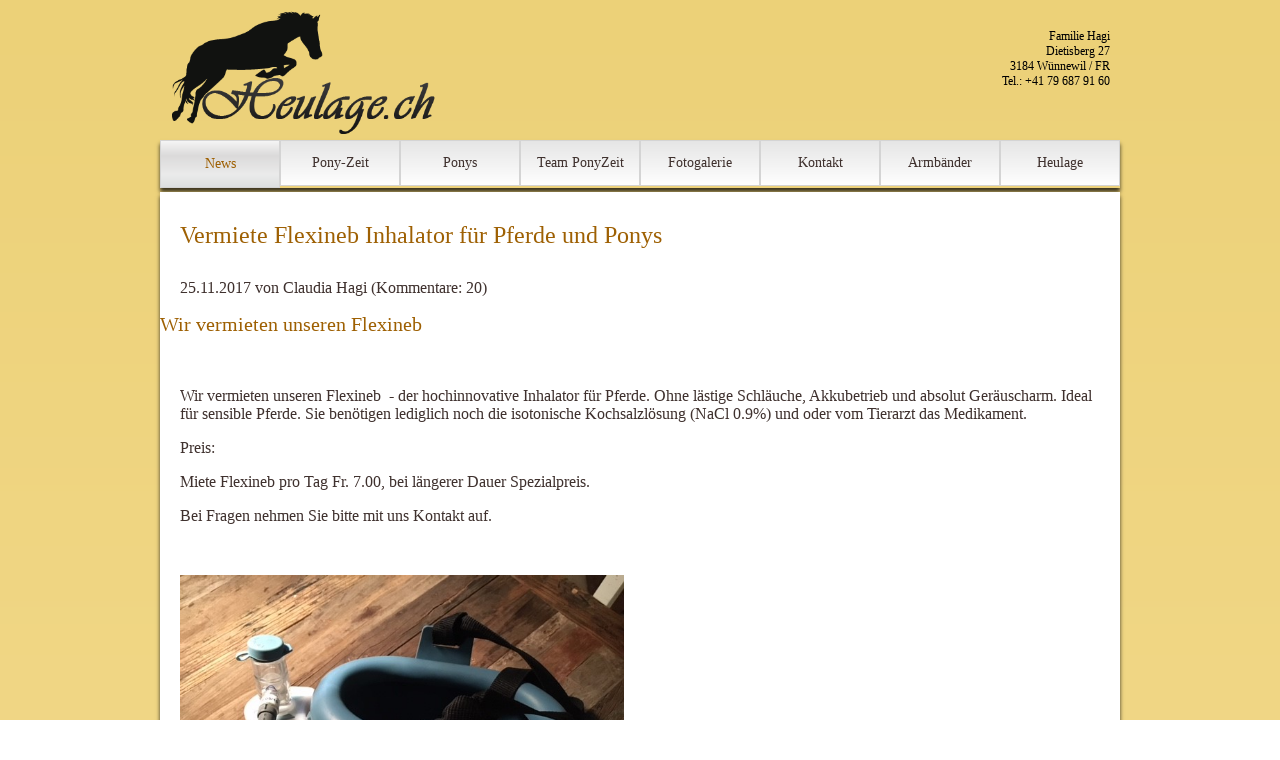

--- FILE ---
content_type: text/html; charset=UTF-8
request_url: https://www.heulage.ch/news-detail/flexineb-inhalator-fuer-pferde-ponys
body_size: 19478
content:
<!DOCTYPE html>
<html lang="de">
<head>

      <meta charset="UTF-8">
    <title>Vermiete Flexineb Inhalator für Pferde und Ponys - heulage.ch</title>
    <base href="https://www.heulage.ch/">

          <meta name="robots" content="index,follow">
      <meta name="description" content="Wir vermieten unseren Flexineb  - der hochinnovative Inhalator für Pferde. Ohne lästige Schläuche, Akkubetrieb und absolut Geräuscharm. Ideal für sensible Pferde. Sie benötigen lediglich noch die isotonische Kochsalzlösung (NaCl 0.9%) und oder vom Tierarzt das Medikament. Preis: Miete Flexineb pro Tag Fr. 7.00, bei …">
      <meta name="generator" content="Contao Open Source CMS">
    
    
    <meta name="viewport" content="width=device-width,initial-scale=1.0">
        <link rel="stylesheet" href="assets/css/layout.min.css,responsive.min.css,mmenu.css,colorbox.min.css,swi...-67810656.css">        <script src="assets/js/jquery.min.js,mmenu.js-50999490.js"></script><script src="system/modules/sharebuttons/assets/scripts.js?v=a2617057" async></script>  
</head>
<body id="top">

      
    <div id="wrapper">

                        <header id="header">
            <div class="inside">
              
<div id="logo"><a href="./" title="Home"><img src="files/layout/heulage.ch-logo.png" alt="Logo heulage.ch"></a></div>
<!-- indexer::stop -->
<nav class="mod_mmenuCustom" id="momenu">

  
  
<ul class="level_1">
            <li class="first"><a href="./" title="Home" class="first">Home</a></li>
                <li class="trail"><a href="news" title="News" class="trail">News</a></li>
                <li><a href="Ponyreiten" title="Ponyreiten">Pony-Zeit</a></li>
                <li><a href="Ponys" title="Pferde">Ponys</a></li>
                <li><a href="team-ponyzeit" title="Team PonyZeit">Team PonyZeit</a></li>
                <li><a href="fotogalerie" title="Fotogalerie">Fotogalerie</a></li>
                <li><a href="armbaender" title="Armbänder">Armbänder</a></li>
                <li><a href="heulage" title="Heulage">Heulage</a></li>
                <li class="last"><a href="kontakte" title="Kontakt" class="last">Kontakt</a></li>
      </ul>

</nav>
<!-- indexer::continue -->

<div id="mobilemenu"><a href="#momenu"><img src="files/layout/icon-navigation.png"></a></div>
<div class="address">Familie Hagi<br>
Dietisberg 27<br>
3184 Wünnewil / FR<br>
Tel.: +41 79 687 91 60</div>
<!-- indexer::stop -->
<nav class="mod_navigation block">

  
  <a href="news-detail/flexineb-inhalator-fuer-pferde-ponys#skipNavigation5" class="invisible">Navigation überspringen</a>

  
<ul class="level_1">
            <li class="trail first"><a href="news" title="News" class="trail first">News</a></li>
                <li><a href="Ponyreiten" title="Ponyreiten">Pony-Zeit</a></li>
                <li><a href="Ponys" title="Pferde">Ponys</a></li>
                <li><a href="team-ponyzeit" title="Team PonyZeit">Team PonyZeit</a></li>
                <li><a href="fotogalerie" title="Fotogalerie">Fotogalerie</a></li>
                <li><a href="kontakte" title="Kontakt">Kontakt</a></li>
                <li><a href="armbaender" title="Armbänder">Armbänder</a></li>
                <li class="last"><a href="heulage" title="Heulage" class="last">Heulage</a></li>
      </ul>

  <span id="skipNavigation5" class="invisible"></span>

</nav>
<!-- indexer::continue -->
            </div>
          </header>
              
      
              <div id="container">

                      <main id="main">
              <div class="inside">
                

  <div class="mod_article block" id="article-5">
    
          
<div class="mod_newsreader block">

        
  
  
<div class="layout_full block">

  <h1>Vermiete Flexineb Inhalator für Pferde und Ponys</h1>

      <p class="info"><time datetime="2017-11-25T14:50:51+01:00">
25.11.2017</time> von Claudia Hagi (Kommentare: 20)</p>
  
      <h2>Wir vermieten unseren Flexineb</h2>
  
      <div class="ce_text block">
      <p>Wir vermieten unseren Flexineb&nbsp; - der hochinnovative Inhalator für Pferde. Ohne lästige Schläuche, Akkubetrieb und absolut Geräuscharm. Ideal für sensible Pferde. Sie benötigen lediglich noch die isotonische Kochsalzlösung (NaCl 0.9%) und oder vom Tierarzt das Medikament.</p>
<p>Preis:</p>
<p>Miete Flexineb pro Tag Fr. 7.00, bei längerer Dauer Spezialpreis.</p>
<p>Bei Fragen nehmen Sie bitte mit uns Kontakt auf.</p>
<p>&nbsp;</p>
<p><img src="files/gallery_creator_albums/diverse-tiere-fotos/Flexineb.jpg" alt="" width="444" height="333"></p>    </div>
  
  
</div>

      <!-- indexer::stop -->
    <p class="back"><a href="javascript:history.go(-1)" title="Zurück">Zurück</a></p>
    <!-- indexer::continue -->
  
      <div class="ce_comments block">
      <h2>Kommentare</h2>
      
<div class="comment_default first even" id="c9">
  <p class="info">Kommentar von Feldmann manuela | <time datetime="2018-08-30T09:22:48+02:00" class="date">30.08.2018</time></p>
  <div class="comment">
    <p>Guten Tag<br>
Ich habe gesehen Sie vermieten einen Flexineb.<br>
Ich würde ihn gerne 1 Monat testen. Könnten Sie mir eine Offerte machen? <br>
Lg Manuela</p>  </div>
  </div>

<div class="comment_default odd" id="c12">
  <p class="info">Kommentar von Sabine Lötscher | <time datetime="2019-03-13T19:35:01+01:00" class="date">13.03.2019</time></p>
  <div class="comment">
    <p>Grüezi, ich suche den Flexineb zum mieten für ca 2 Wochen, können sie mir weiterhelfen? Passt das Gerät für ein Shetty?</p>
<p>Freundliche Grüsse<br>
Sabine Lötscher</p>  </div>
  </div>

<div class="comment_default even" id="c13">
  <p class="info">Kommentar von Sarah Schneider | <time datetime="2020-03-01T23:53:51+01:00" class="date">01.03.2020</time></p>
  <div class="comment">
    <p>Guten Tag<br>
Ich suche einen Flexineb, den ich für 2-3 Monate mieten könnte.<br>
Könnten Sie mir bitte eine Offerte machen?<br>
Freundliche Grüsse<br>
Sarah Schneider</p>  </div>
  </div>

<div class="comment_default odd" id="c14">
  <p class="info">Kommentar von Manuela Niklaus | <time datetime="2020-03-05T21:48:18+01:00" class="date">05.03.2020</time></p>
  <div class="comment">
    <p>Guten Tag, ich würde ihr Inhalator sehr gerne mieten. Besten dank für eine Antwort, m. Niklaus</p>  </div>
  </div>

<div class="comment_default even" id="c15">
  <p class="info">Kommentar von Franziska Brändle | <time datetime="2020-03-20T09:08:27+01:00" class="date">20.03.2020</time></p>
  <div class="comment">
    <p>Guten Tag, würde gerne den Flexineb für mein Pferd mieten. Bitte kontaktiere Sie mich. Gruss Franziska</p>  </div>
  </div>

<div class="comment_default odd" id="c16">
  <p class="info">Kommentar von Cicoira Daniela | <time datetime="2020-04-07T08:17:36+02:00" class="date">07.04.2020</time></p>
  <div class="comment">
    <p>Guten Tag würden sie mir ihren Flexineb für min. 1 Monat für unser Connemara Pony vermieten? Ich freue mich suf ihre Antwort mit einer Offerte.<br>
Freundliche Grüsse <br>
Daniela Cicoira</p>  </div>
  </div>

<div class="comment_default even" id="c17">
  <p class="info">Kommentar von Nicole Domian | <time datetime="2020-04-21T13:08:18+02:00" class="date">21.04.2020</time></p>
  <div class="comment">
    <p>Ist der Flexneb im April /Mail noch zu mieten?<br>
Liebe Grüsse</p>  </div>
  </div>

<div class="comment_default odd" id="c18">
  <p class="info">Kommentar von Christina Schilling | <time datetime="2020-04-26T17:21:04+02:00" class="date">26.04.2020</time></p>
  <div class="comment">
    <p>Wäre es möglich den flexneb im mai zu mieten.</p>  </div>
  </div>

<div class="comment_default even" id="c21">
  <p class="info">Kommentar von Jana Roos | <time datetime="2020-06-21T13:13:47+02:00" class="date">21.06.2020</time></p>
  <div class="comment">
    <p>Guten Tag, ist der Flexneb aktuell verfügbar?</p>  </div>
  </div>

<div class="comment_default odd" id="c22">
  <p class="info">Kommentar von Fabia A. | <time datetime="2020-11-27T13:14:55+01:00" class="date">27.11.2020</time></p>
  <div class="comment">
    <p>Guten Tag<br>
Ich hätte Interesse daran Ihren Flexneb per sofort für ca 2-3 Wochen zu mieten. Wäre er verfügbar? <br>
Vielen Dank für Ihre Rückmeldung.</p>  </div>
  </div>

<div class="comment_default even" id="c23">
  <p class="info">Kommentar von Isabel | <time datetime="2021-01-12T12:39:21+01:00" class="date">12.01.2021</time></p>
  <div class="comment">
    <p>Guten Tag<br>
Ist das Angebot noch aktuell? Wäre es möglich das Gerät ab sofort für einen Monat zu mieten?<br>
Lg</p>  </div>
  </div>

<div class="comment_default odd" id="c26">
  <p class="info">Kommentar von Yvonne Bryner | <time datetime="2021-05-06T14:51:08+02:00" class="date">06.05.2021</time></p>
  <div class="comment">
    <p>Guten Tag<br>
ist das angebot noch aktuell? Wenn ja wäre ich froh über eine Kontaktaufnahme.</p>
<p>Vielen Dank &amp; freundliche Grüsse</p>
<p>Y.Bryner</p>  </div>
  </div>

<div class="comment_default even" id="c27">
  <p class="info">Kommentar von Rebecca Bernhard | <time datetime="2021-06-08T06:17:16+02:00" class="date">08.06.2021</time></p>
  <div class="comment">
    <p>Guten Tag<br>
Sehr gerne würde ich das Gerät für einen Monat testen, ist dies möglich?<br>
Freundliche Grüsse<br>
Rebecca</p>  </div>
  </div>

<div class="comment_default odd" id="c28">
  <p class="info">Kommentar von Jacqueline schneider | <time datetime="2021-06-29T16:39:16+02:00" class="date">29.06.2021</time></p>
  <div class="comment">
    <p>guete abig.was würdi es pro.monat kosten den flexineb lg j.schneider</p>  </div>
  </div>

<div class="comment_default even" id="c29">
  <p class="info">Kommentar von Lyne Baumann | <time datetime="2021-11-02T10:53:21+01:00" class="date">02.11.2021</time></p>
  <div class="comment">
    <p>Guten Tag,<br>
Habe Interesse, den Flexneb zu mieten. Welche Ausgabe ist es? Danke für die Antwort und liebe Grüsse!</p>  </div>
  </div>

<div class="comment_default odd" id="c30">
  <p class="info">Kommentar von my-way-to-vienna@hotmail.com | <time datetime="2021-11-15T12:14:17+01:00" class="date">15.11.2021</time></p>
  <div class="comment">
    <p>Guten Tag ich würde mich sehr dafür interessieren ihren Flexineb zu mieten.</p>  </div>
  </div>

<div class="comment_default even" id="c31">
  <p class="info">Kommentar von Jeannette Mattei | <time datetime="2021-11-23T19:28:16+01:00" class="date">23.11.2021</time></p>
  <div class="comment">
    <p>Guten Abend <br>
Ich würde mich interessieren für den Flexneb bei Ihnen zu Mieten <br>
Würde mich freuen über einen Kontakt <br>
Mit freundlichen Grüßen Jeannette Mattei</p>  </div>
  </div>

<div class="comment_default odd" id="c32">
  <p class="info">Kommentar von Sandra Larcher | <time datetime="2021-12-26T09:29:11+01:00" class="date">26.12.2021</time></p>
  <div class="comment">
    <p>Guete morge<br>
Isch de Inhalator na zum miete?Per sofort?</p>  </div>
  </div>

<div class="comment_default even" id="c33">
  <p class="info">Kommentar von Nives Sieber | <time datetime="2022-02-11T15:43:35+01:00" class="date">11.02.2022</time></p>
  <div class="comment">
    <p>Guten Tag</p>
<p>Gerne würde ich möglichst zeitnah Ihren Flexineb Inhalator für ca. eine Woche mieten, ab wann wäre dies möglich?</p>  </div>
  </div>

<div class="comment_default last odd" id="c34">
  <p class="info">Kommentar von Anna Sandra | <time datetime="2022-07-20T07:44:04+02:00" class="date">20.07.2022</time></p>
  <div class="comment">
    <p>Guten Tag<br>
Ich würde gerne den Inhalator mieten - für 14 Tage. Vielen Dank.</p>  </div>
  </div>
            <h2>Einen Kommentar schreiben</h2>
        <!-- indexer::stop -->
  <div class="form">

          
      <form id="com_tl_news_28" method="post">
        <h1>Schreibe auch einen Kommentar</h1>
        <div class="formbody">
          <input type="hidden" name="FORM_SUBMIT" value="com_tl_news_28">
          <input type="hidden" name="REQUEST_TOKEN" value="">

          <div class="widget">
            <label for="ctrl_name_28" class="mandatory"><span class="invisible">Pflichtfeld </span>Name<span class="mandatory">*</span></label> <input type="text" name="name" id="ctrl_name_28" class="text mandatory" value="" required maxlength="64"> 
          </div>

          <div class="widget">
           <label for="ctrl_email_28" class="mandatory"><span class="invisible">Pflichtfeld </span>E-Mail (wird nicht veröffentlicht)<span class="mandatory">*</span></label> <input type="email" name="email" id="ctrl_email_28" class="text mandatory" value="" required maxlength="255">          </div>
                      <div class="widget">
              <label for="ctrl_captcha"><span id="captcha_text_captcha_28" class="captcha_text">&#87;&#x61;&#115;&#x20;&#105;&#x73;&#116;&#x20;&#100;&#x69;&#101;&#x20;&#83;&#x75;&#109;&#x6D;&#101;&#x20;&#97;&#x75;&#115;&#x20;&#53;&#x20;&#117;&#x6E;&#100;&#x20;&#54;&#x3F;</span><span class="mandatory">*</span></label> <input type="text" name="captcha_captcha" id="ctrl_captcha_28" class="captcha mandatory" value="" aria-describedby="captcha_text_captcha_28" maxlength="2" required> 
            </div>
          
          <div class="widget">
            <label for="ctrl_comment_28" class="visible">Kommentar</label><textarea name="comment" id="ctrl_comment_28" class="textarea mandatory" rows="4" cols="40" required></textarea> 
          </div>

          <div class="widget">
           <fieldset id="ctrl_notify_28" class="checkbox_container"><input type="hidden" name="notify" value=""><span><input type="checkbox" name="notify" id="opt_notify_28_0" class="checkbox" value="1"> <label id="lbl_notify_28_0" for="opt_notify_28_0">Über neue Kommentare per E-Mail benachrichtigen (Sie können das Abonnement jederzeit beenden)</label></span> </fieldset>          </div>

          <div class="submit_container">
            <input type="submit" class="submit" value="Kommentar absenden">
          </div>

        </div>
      </form>
    
  </div>
  <!-- indexer::continue -->

    </div>
  

</div>
    
      </div>

              </div>
                          </main>
          
                                
                                
        </div>
      
      
                        <footer id="footer">
            <div class="inside">
              
<!-- indexer::stop -->
<div class="mod_sharebuttons">

    
    
<!-- indexer::stop -->
<div class="sharebuttons">
  <ul class="theme simpleicons_black">
                  <li><a class="facebook" href="https://www.facebook.com/sharer/sharer.php?u=https%3A%2F%2Fwww.heulage.ch%2Fnews-detail%2Fflexineb-inhalator-fuer-pferde-ponys&amp;t=News%20Detail" rel="noopener noreferrer nofollow" data-escargot-ignore title="auf Facebook teilen" onclick="return shd.open(this.href,600,300);">Facebook</a></li>
                              <li><a class="twitter" href="https://twitter.com/intent/tweet?url=https%3A%2F%2Fwww.heulage.ch%2Fnews-detail%2Fflexineb-inhalator-fuer-pferde-ponys&amp;text=News%20Detail" rel="noopener noreferrer nofollow" data-escargot-ignore title="auf Twitter teilen" onclick="return shd.open(this.href,500,260);">Twitter</a></li>
                              <li><a class="linkedin" href="https://www.linkedin.com/shareArticle?mini=true&amp;url=https%3A%2F%2Fwww.heulage.ch%2Fnews-detail%2Fflexineb-inhalator-fuer-pferde-ponys&amp;title=News%20Detail" rel="noopener noreferrer nofollow" data-escargot-ignore title="auf LinkedIn teilen" onclick="return shd.open(this.href,520,570);">LinkedIn</a></li>
                              <li><a class="xing" href="https://www.xing.com/social_plugins/share/new?sc_p=xing-share&amp;h=1&amp;url=https%3A%2F%2Fwww.heulage.ch%2Fnews-detail%2Fflexineb-inhalator-fuer-pferde-ponys" rel="noopener noreferrer nofollow" data-escargot-ignore title="auf Xing teilen" onclick="return shd.open(this.href,460,460);">Xing</a></li>
                              <li><a class="tumblr" href="http://www.tumblr.com/share?v=3&amp;u=https%3A%2F%2Fwww.heulage.ch%2Fnews-detail%2Fflexineb-inhalator-fuer-pferde-ponys&amp;t=News%20Detail&amp;s=" rel="noopener noreferrer nofollow" data-escargot-ignore title="auf tumblr teilen" onclick="return shd.open(this.href,800,450);">tumblr</a></li>
                                  
  </ul>
</div>
<!-- indexer::continue -->

</div>
<!-- indexer::continue -->

<div class="copyright">© 2026 by heulage.ch  |  <a href="https://www.publitiv.ch" target="_blank" title="Publitiv | Swiss Web Solutions" alt"Professionelle Websites">Website & Design created by Publitiv</a></div>            </div>
          </footer>
              
    </div>

      
  
<script src="assets/colorbox/js/colorbox.min.js?v=1.6.4.2"></script>
<script>
  jQuery(function($) {
    $('a[data-lightbox]').map(function() {
      $(this).colorbox({
        // Put custom options here
        loop: false,
        rel: $(this).attr('data-lightbox'),
        maxWidth: '95%',
        maxHeight: '95%'
      });
    });
  });
</script>

<script src="assets/jquery-ui/js/jquery-ui.min.js?v=1.13.2"></script>
<script>
  jQuery(function($) {
    $(document).accordion({
      // Put custom options here
      heightStyle: 'content',
      header: '.toggler',
      collapsible: true,
      create: function(event, ui) {
        ui.header.addClass('active');
        $('.toggler').attr('tabindex', 0);
      },
      activate: function(event, ui) {
        ui.newHeader.addClass('active');
        ui.oldHeader.removeClass('active');
        $('.toggler').attr('tabindex', 0);
      }
    });
  });
</script>

<script src="assets/swipe/js/swipe.min.js?v=2.2.2"></script>
<script>
  (function() {
    var e = document.querySelectorAll('.content-slider, .slider-control'), c, i;
    for (i=0; i<e.length; i+=2) {
      c = e[i].getAttribute('data-config').split(',');
      new Swipe(e[i], {
        // Put custom options here
        'auto': parseInt(c[0]),
        'speed': parseInt(c[1]),
        'startSlide': parseInt(c[2]),
        'continuous': parseInt(c[3]),
        'menu': e[i+1]
      });
    }
  })();
</script>

<script>
  (function() {
    var p = document.querySelector('p.error') || document.querySelector('p.confirm');
    if (p) {
      p.scrollIntoView();
    }
  })();
</script>
<script>
    document.addEventListener(
        "DOMContentLoaded", function () {
            const menu = document.querySelector('#momenu');
            if (null !== menu && 0 === menu.querySelectorAll('li.active').length) {
                const trails = menu.querySelectorAll('li.trail');
                if (0 < trails.length) {
                    trails.item(trails.length - 1).classList.add('active');
                }
            }
            new Mmenu('#momenu', {"navbar":{"title":"Men\u00fc"},"extensions":["position-front","fx-menu-fade","fx-panels-slide-0","fx-listitems-fade","shadow-page"],"onClick":{"close":true},"offCanvas":{"moveBackground":false}}, {"classNames":{"selected":"active"}});
        }
    );
</script>
  <script type="application/ld+json">
{
    "@context": "https:\/\/schema.org",
    "@graph": [
        {
            "@type": "WebPage"
        }
    ]
}
</script>
<script type="application/ld+json">
{
    "@context": "https:\/\/schema.contao.org",
    "@graph": [
        {
            "@type": "Page",
            "fePreview": false,
            "groups": [],
            "noSearch": false,
            "pageId": 6,
            "protected": false,
            "title": "Vermiete Flexineb Inhalator für Pferde und Ponys"
        }
    ]
}
</script></body>
</html>